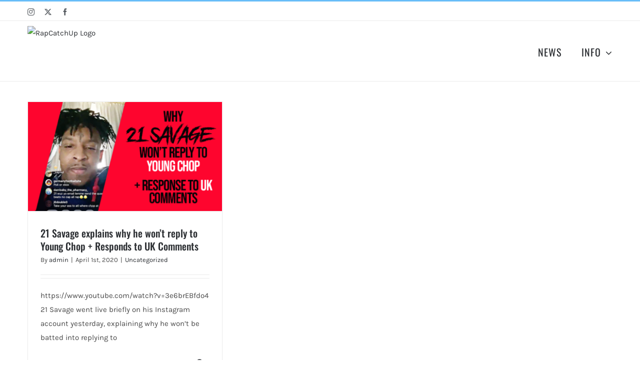

--- FILE ---
content_type: text/html; charset=utf-8
request_url: https://www.google.com/recaptcha/api2/aframe
body_size: -86
content:
<!DOCTYPE HTML><html><head><meta http-equiv="content-type" content="text/html; charset=UTF-8"></head><body><script nonce="HYZ2YevCj-N-GqACarPJFw">/** Anti-fraud and anti-abuse applications only. See google.com/recaptcha */ try{var clients={'sodar':'https://pagead2.googlesyndication.com/pagead/sodar?'};window.addEventListener("message",function(a){try{if(a.source===window.parent){var b=JSON.parse(a.data);var c=clients[b['id']];if(c){var d=document.createElement('img');d.src=c+b['params']+'&rc='+(localStorage.getItem("rc::a")?sessionStorage.getItem("rc::b"):"");window.document.body.appendChild(d);sessionStorage.setItem("rc::e",parseInt(sessionStorage.getItem("rc::e")||0)+1);localStorage.setItem("rc::h",'1768529637506');}}}catch(b){}});window.parent.postMessage("_grecaptcha_ready", "*");}catch(b){}</script></body></html>